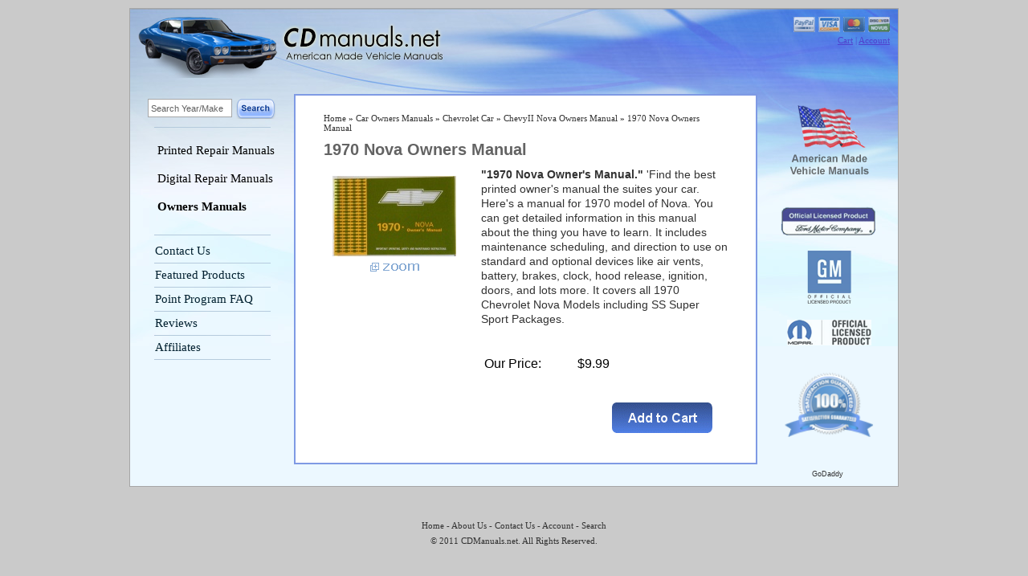

--- FILE ---
content_type: text/html
request_url: http://www.cdmanuals.net/1970-nova-owners-manual-p-602.html
body_size: 6888
content:
<!doctype html public "-//W3C//DTD HTML 4.01 Transitional//EN">
<html dir="LTR" lang="en">
<head>
<meta http-equiv="Content-Type" content="text/html; charset=iso-8859-1">
 <title>1970 Nova Owners Manual</title>
 <meta name="Description" content="1970 Nova Owners Manual" />
 <meta name="Keywords" content="1970 Nova Owners Manual" />
 <meta name="robots" content="noodp" />
 <meta http-equiv="Content-Type" content="text/html; charset=iso-8859-1" />
<!-- EOF: Generated Meta Tags -->
<base href="http://www.cdmanuals.net/">
<link rel="stylesheet" type="text/css" href="stylesheet.css">
<script language="javascript"><!--
function popupWindow(url) {
  window.open(url,'popupWindow','toolbar=no,location=no,directories=no,status=no,menubar=no,scrollbars=no,resizable=yes,copyhistory=no,width=100,height=100,screenX=150,screenY=150,top=150,left=150')
}


// BOF Product Type Feature
/* DDB - 041031 - Form Field Progress Bar */
/***********************************************
* Form Field Progress Bar- By Ron Jonk- http://www.euronet.nl/~jonkr/
* Modified by Dynamic Drive for minor changes
* Script featured/ available at Dynamic Drive- http://www.dynamicdrive.com
* Please keep this notice intact
***********************************************/
function textCounter(field,counter,maxlimit,linecounter) {
 // text width//
 var fieldWidth =  parseInt(field.offsetWidth);
 var charcnt = field.value.length;        
 // trim the extra text
 if (charcnt > maxlimit) { 
  field.value = field.value.substring(0, maxlimit);
 } else { 
 // progress bar percentage
 var percentage = parseInt(100 - (( maxlimit - charcnt) * 100)/maxlimit) ;
 document.getElementById(counter).style.width =  parseInt((fieldWidth*percentage)/100)+"px";
 document.getElementById(counter).innerHTML="Limit: "+percentage+"%"
 // color correction on style from CCFFF -> CC0000
 setcolor(document.getElementById(counter),percentage,"background-color");
 }
}
function setcolor(obj,percentage,prop){
 obj.style[prop] = "rgb(80%,"+(100-percentage)+"%,"+(100-percentage)+"%)";
}
// EOF Product Type Feature
//-->
</script>


</head>
<body marginwidth="0" marginheight="0" topmargin="0" bottommargin="0" leftmargin="0" rightmargin="0">    
<!-- header //-->





<table width=100% height="100%" border=0 cellpadding=0 cellspacing=0 align="center" class="main_gray">

  <tr><td height="10"></td></tr>

  <tr><td width=100% height="100%" class="main_gray" align="center" valign="top">

     <table width=958 border=0 cellpadding=0 cellspacing=0 align="center" valign="top">

      <tr><td width=958 class="big_table_border" align="center" valign="top">

         <table width=956  border=0 cellpadding=0 cellspacing=0 align="center" valign="top" class="site_bg">



          <tr><td width=956 class="pad1" align="center" valign="top">

           <table width=936 border=0 cellpadding=0 cellspacing=0  valign="top">

            <tr>

              <td weight="380" ><a href="http://www.cdmanuals.net/"><img src="images/logo2.png"></a></td>

              <td width="556" align="right" valign="top">

               <table width="556" border=0 cellpadding=0 cellspacing=0  valign="top" align="right">

                 <tr><td align="right"><img src="images/imagecache/27x19_paypal.gif" border="0" alt="" width="27" height="19"> <img src="images/imagecache/27x19_visa.gif" border="0" alt="" width="27" height="19"> <img src="images/imagecache/27x19_mastercard.gif" border="0" alt="" width="27" height="19"> <img src="images/imagecache/27x19_deescover.gif" border="0" alt="" width="27" height="19"></td></tr>

                 <tr><td align="right" valign="top" class="heder_links"><a href="http://www.cdmanuals.net/shopping_cart.php" class="heder_links">Cart</a> | <a href="http://www.cdmanuals.net/account.php" class="heder_links">Account</a></td></tr>

               </table>

              </td>

            </tr>

           </table>

          </td></tr>







          <tr><td width="width=956 class="pad1" align="center" valign="top">

             <table width=936 border=0 cellpadding=0 cellspacing=0  valign="top">

               <tr><td>



 
<!-- header_eof //-->

<!-- body //-->
<table border="0" width="100%" cellspacing="0" cellpadding="0">
  <tr>
                  <td width="200" class="left_col_class_pad" align="left" valign="top">
                    <table width="140" border=0 cellpadding=0 cellspacing=0  valign="top" align="left">
                     <tr><td align="left"  valign="top">
                      <table width="160" border=0 cellpadding=0 cellspacing=0  valign="top" align="left">

                        <!-- left_navigation //-->
                           <!-- search //-->
                     <tr><td align="left"  valign="top">
                      <table width="120" border="0" cellpadding="0" cellspacing="0" valign="top" align="left">
                       <tr><td height="25" valign="middle"><nobr>
<table border="0" width="100%" cellspacing="0" cellpadding="1" class="infoBox_osc">
  <tr>
    <td><table border="0" width="100%" cellspacing="0" cellpadding="1" class="infoBoxContents_osc">
  <tr>
    <td><img src="images/pixel_trans.gif" border="0" alt="" width="100%" height="1"></td>
  </tr>
  <tr>
    <td align="left" class="text"><form name="quick_find" action="http://www.cdmanuals.net/advanced_search_result.php" method="get"><input type="text" name="keywords" value="Search Year/Make" onclick="if(this.value=='Search Year/Make')this.value=''" class="search" size="10" maxlength="30" style="width: 105px"></td><td height="25" valign="top" style="padding-left:4px"><input type="image" src="includes/languages/english/images/buttons/search.png" border="0" alt="Quick Find" title=" Quick Find "></td></form></td>
  </tr>
  <tr>
    <td><img src="images/pixel_trans.gif" border="0" alt="" width="100%" height="1"></td>
  </tr>
</table>
</td>
  </tr>
</table>
                       </nobr></td>
                       </tr>
                      </table>
                     </td></tr>
<!-- search_eof //-->
                     <tr><td height="5"></td></tr>
                     <tr><td width="160" height="1" align="center"><img src="images/column_det.gif" height="1" width="145"></td></tr>
                     <tr><td height="5"></td></tr>
          <tr>
            <td>
        <script language="JavaScript" type="text/javascript">
            <!--
                // PHP Layers Menu 3.2.0-rc (C) 2001-2004 Marco Pratesi - http://www.marcopratesi.it/

DOM = (document.getElementById) ? 1 : 0;
NS4 = (document.layers) ? 1 : 0;
// We need to explicitly detect Konqueror
// because Konqueror 3 sets IE = 1 ... AAAAAAAAAARGHHH!!!
Konqueror = (navigator.userAgent.indexOf('Konqueror') > -1) ? 1 : 0;
// We need to detect Konqueror 2.2 as it does not handle the window.onresize event
Konqueror22 = (navigator.userAgent.indexOf('Konqueror 2.2') > -1 || navigator.userAgent.indexOf('Konqueror/2.2') > -1) ? 1 : 0;
Konqueror30 =
	(
		navigator.userAgent.indexOf('Konqueror 3.0') > -1
		|| navigator.userAgent.indexOf('Konqueror/3.0') > -1
		|| navigator.userAgent.indexOf('Konqueror 3;') > -1
		|| navigator.userAgent.indexOf('Konqueror/3;') > -1
		|| navigator.userAgent.indexOf('Konqueror 3)') > -1
		|| navigator.userAgent.indexOf('Konqueror/3)') > -1
	)
	? 1 : 0;
Konqueror31 = (navigator.userAgent.indexOf('Konqueror 3.1') > -1 || navigator.userAgent.indexOf('Konqueror/3.1') > -1) ? 1 : 0;
// We need to detect Konqueror 3.2 and 3.3 as they are affected by the see-through effect only for 2 form elements
Konqueror32 = (navigator.userAgent.indexOf('Konqueror 3.2') > -1 || navigator.userAgent.indexOf('Konqueror/3.2') > -1) ? 1 : 0;
Konqueror33 = (navigator.userAgent.indexOf('Konqueror 3.3') > -1 || navigator.userAgent.indexOf('Konqueror/3.3') > -1) ? 1 : 0;
Opera = (navigator.userAgent.indexOf('Opera') > -1) ? 1 : 0;
Opera5 = (navigator.userAgent.indexOf('Opera 5') > -1 || navigator.userAgent.indexOf('Opera/5') > -1) ? 1 : 0;
Opera6 = (navigator.userAgent.indexOf('Opera 6') > -1 || navigator.userAgent.indexOf('Opera/6') > -1) ? 1 : 0;
Opera56 = Opera5 || Opera6;
IE = (navigator.userAgent.indexOf('MSIE') > -1) ? 1 : 0;
IE = IE && !Opera;
IE5 = IE && DOM;
IE4 = (document.all) ? 1 : 0;
IE4 = IE4 && IE && !DOM;

            // -->
        </script>
        <script language="JavaScript" type="text/javascript" src="includes/functions/dynamenu/libjs/layersmenu-library.js"></script>
        <script language="JavaScript" type="text/javascript" src="includes/functions/dynamenu/libjs/layersmenu.js"></script>
    <!-- beginning of menu header - PHP Layers Menu 3.2.0-rc (C) 2001-2004 Marco Pratesi - http://www.marcopratesi.it/ -->

<script language="JavaScript" type="text/javascript">
<!--

menuTopShift = 0;
menuRightShift = 4;
menuLeftShift = 4;

var thresholdY = 1;
var abscissaStep = 140;

toBeHidden = new Array();
toBeHiddenLeft = new Array();
toBeHiddenTop = new Array();

listl = ['L1','L4','L20','L22','L31','L38'];
var numl = listl.length;

father = new Array();
for (i=1; i<=43; i++) {
	father['L' + i] = '';
}
father_keys = ['L2','L3','L5','L6','L7','L8','L9','L10','L11','L12','L13','L14','L15','L16','L17','L18','L19','L21','L22','L23','L24','L25','L26','L27','L28','L29','L30','L31','L32','L33','L34','L35','L36','L37','L38','L39','L40','L41','L42','L43'];
father_vals = ['L1','L1','L4','L4','L4','L4','L4','L4','L4','L4','L4','L4','L4','L4','L4','L4','L4','L20','L20','L22','L22','L22','L22','L22','L22','L22','L22','L20','L31','L31','L31','L31','L31','L31','L20','L38','L38','L38','L20','L20'];
for (i=0; i<father_keys.length; i++) {
	father[father_keys[i]] = father_vals[i];
}

lwidth = new Array();
var lwidthDetected = 0;

function moveLayers()
{
	if (!lwidthDetected) {
		for (i=0; i<numl; i++) {
			lwidth[listl[i]] = getOffsetWidth(listl[i]);
		}
		lwidthDetected = 1;
	}
	if (IE4) {
		for (i=0; i<numl; i++) {
			setWidth(listl[i], abscissaStep);
		}
	}
	var catmenuTOP = getOffsetTop('catmenu');
	var catmenuLEFT = getOffsetLeft('catmenu');
	var catmenuWIDTH = getOffsetWidth('catmenu');
	setLeft('L1', catmenuLEFT + catmenuWIDTH - menuRightShift);
	setLeft('L4', catmenuLEFT + catmenuWIDTH - menuRightShift);
	setLeft('L20', catmenuLEFT + catmenuWIDTH - menuRightShift);

}

back = new Array();
for (i=1; i<=43; i++) {
	back['L' + i] = 0;
}

// -->
</script>

<!-- end of menu header - PHP Layers Menu 3.2.0-rc (C) 2001-2004 Marco Pratesi - http://www.marcopratesi.it/ -->
<table border="0" width="100%" cellspacing="0" cellpadding="1" class="infoBox">
  <tr>
    <td><table border="0" width="100%" cellspacing="0" cellpadding="3" class="infoBoxContents">
  <tr>
    <td><img src="images/pixel_trans.gif" border="0" alt=""></td>
  </tr>
  <tr>
    <td class="boxText">
<!-- beginning of vertical menu bar -->
<table border="0" cellspacing="0" cellpadding="0">
<tr>
<td nowrap="nowrap">

<div id="catmenu" class="verbar" onmouseover="clearLMTO();" onmouseout="setLMTO();">

<div id="refL1" class="vertitem ">
<a href="http://www.cdmanuals.net/printed-repair-manuals-c-85.html" onmouseover="moveLayerX('L1') ; moveLayerY('L1') ; LMPopUp('L1', false);" title="Printed Repair Manuals">Printed Repair Manuals<!-- BEGIN cell_arrow --><!-- END cell_arrow --></a>
</div>
<div id="refL4" class="vertitem ">
<a href="http://www.cdmanuals.net/digital-repair-manuals-c-21.html" onmouseover="moveLayerX('L4') ; moveLayerY('L4') ; LMPopUp('L4', false);" title="Digital Repair Manuals">Digital Repair Manuals<!-- BEGIN cell_arrow --><!-- END cell_arrow --></a>
</div>
<div id="refL20" class="vertitem dmselected">
<a href="http://www.cdmanuals.net/owners-manuals-c-42.html" onmouseover="moveLayerX('L20') ; moveLayerY('L20') ; LMPopUp('L20', false);" title="Owners Manuals">Owners Manuals<!-- BEGIN cell_arrow --><!-- END cell_arrow --></a>
</div>

</div>
</td>
</tr>
</table>
<!-- end of vertical menu bar --></td>
  </tr>
  <tr>
    <td><img src="images/pixel_trans.gif" border="0" alt="" width="100%" height="1"></td>
  </tr>
</table>
</td>
  </tr>
</table>
            </td>
          </tr>
                     <tr><td height="1"></td></tr>
                     <tr><td width="160" height="1" align="center"><img src="images/column_det.gif" height="1" width="145"></td></tr>
<!-- information //-->
          <tr>
            <td>

<table border="0" width="100%" cellspacing="0" cellpadding="1" class="infoBox_osc">
  <tr>
    <td><table border="0" width="100%" cellspacing="0" cellpadding="1" class="infoBoxContents_osc">
  <tr>
    <td><img src="images/pixel_trans.gif" border="0" alt="" width="100%" height="1"></td>
  </tr>
  <tr>
    <td class="text">             
  <tr><td height="22" class="left_col_class" style="padding-left:0px"><a class="left_col_class" href="http://www.cdmanuals.net/contact_us.php">Contact Us</a></td></tr>
                             <tr><td width="160" height="1" align="center"><img src="images/column_det.gif" height="1" width="145"></td></tr>

  
  <tr><td height="22" class="left_col_class" style="padding-left:0px"><a class="left_col_class" href="http://www.cdmanuals.net/featured_products.php">Featured Products</a></td></tr>
                                    <tr><td width="160" height="1" align="center"><img src="images/column_det.gif" height="1" width="145"></td></tr>
  
  
  <tr><td height="22" class="left_col_class" style="padding-left:0px"><a class="left_col_class" href="http://www.cdmanuals.net/my_points_help.php">Point Program FAQ</a></td></tr>                                    <tr><td width="160" height="1" align="center"><img src="images/column_det.gif" height="1" width="145"></td></tr><tr><td height="22" class="left_col_class" style="padding-left:0px"><a class="left_col_class" href="http://www.cdmanuals.net/reviews.php">Reviews</a></td></tr><tr><td width="160" height="1" align="center"><img src="images/column_det.gif" height="1" width="145"></td></tr><tr><td height="22" class="left_col_class" style="padding-left:0px"><a class="left_col_class" href="http://www.cdmanuals.net/affiliates-i-5.html">Affiliates</a></td></tr>                                    <tr><td width="160" height="1" align="center"><img src="images/column_det.gif" height="1" width="145"></td></tr></td>
  </tr>
  <tr>
    <td><img src="images/pixel_trans.gif" border="0" alt="" width="100%" height="1"></td>
  </tr>
</table>
</td>
  </tr>
</table>
            </td>
          </tr>
<!-- information_eof //-->                        <!-- left_navigation_eof //-->
                       </table>
                      </td></tr>

                   </table>
                   </td>

<!-- body_text //-->

    <td width="100%" valign="top" align="center" valign="top" class="pad1"><form name="cart_quantity" action="http://www.cdmanuals.net/1970-nova-owners-manual-p-602.html?action=add_product" method="post">    <table border="0" width="100%" cellspacing="0" cellpadding="0" align="left" class="content_border">
                          <tr><td valign="top" align="left" class="content_pad">
<div style="font-size:11px; padding-bottom: 10px;"><a href="http://www.cdmanuals.net" class="breadCrumb">Home</a> &raquo; <a href="http://www.cdmanuals.net/owners-manuals-c-42.html" class="breadCrumb">Car Owners Manuals</a> &raquo; <a href="http://www.cdmanuals.net/owners-manuals-chevrolet-owners-manuals-c-42_52.html" class="breadCrumb">Chevrolet Car</a> &raquo; <a href="http://www.cdmanuals.net/chevrolet-owners-manuals-chevyii-nova-owners-manual-c-42_52_63.html" class="breadCrumb">ChevyII Nova Owners Manual</a> &raquo; <a href="http://www.cdmanuals.net/1970-nova-owners-manual-p-602.html" class="breadCrumb">1970 Nova Owners Manual</a></div>
                            <table width="100%" border=0 cellpadding=0 cellspacing=0  valign="top" align="left">

      <tr>
        <td colspan="10"><table border="0" width="100%" cellspacing="0" cellpadding="0">
          <tr>
                  <td valign="top" class="pageheading"><h1>1970 Nova Owners Manual</h1></td>
            
                      </tr>
           </table></td>
      </tr>
      <tr>
        <td colspan="10"><img src="images/pixel_trans.gif" border="0" alt="" width="100%" height="10"></td>
      </tr>
      <tr>
        <td valign="top">
<table border="0" cellspacing="0" cellpadding="6" align="center"><tr>
              <td align="center" class="smallText"><script language="javascript"><!--
                document.write('<a href="javascript:popupWindow(\'http://www.cdmanuals.net/1970-nova-owners-manual-pi-602.html?invis=0\')"><img src="images/imagecache/154x100_70-NOM.JPG" border="0" alt="1970 Nova Owners Manual" title=" 1970 Nova Owners Manual " width="154" height="100" hspace="5" vspace="5"><br><img border=0 src=images/zoom.gif></a>');
                //--></script><noscript>
                  <a href="http://www.cdmanuals.net/images/70-NOM.JPG" target="_blank"><img src="images/imagecache/154x100_70-NOM.JPG" border="0" alt="1970 Nova Owners Manual" title=" 1970 Nova Owners Manual " width="154" height="100" hspace="5" vspace="5"><br><img border=0 src=images/zoom.gif></a>
                  </noscript></td>
</tr>
</table>


        </td><td class="main" style="padding-left:20px; font-size:12px" valign="top">

  
       <p><p><span style="font-size: larger;"><span style="font-family: Arial;"><b>&quot;1970 Nova Owner's Manual.&quot;</b> 'Find the best printed owner's manual the suites your car. Here's a manual for 1970 model of Nova. You can get detailed information in this manual about the thing you have to learn. It includes maintenance scheduling, and direction to use on standard and optional devices like air vents, battery, brakes, clock, hood release, ignition, doors, and lots more. It covers all 1970 Chevrolet Nova Models including SS Super Sport Packages.</span></span></p></p>
     <br />
     <p class="productPrice" style="width:160px"><table class="PriceList" border="0" width="100%" cellspacing="0" cellpadding="0"><tr><td>&nbsp;Our&nbsp;Price:&nbsp;</td><td align=right>$9.99</td><td></td></tr></table></p>

     
     <table border="0" cellspacing="0" cellpadding="0"><tr>
   <td>
   <table border="0" cellspacing="0" cellpadding="2px"><tr><td class="main">&nbsp;</td></tr></table>
   </td>
      </tr></table>  
  
        </td>
      </tr>
      <tr>
        <td colspan="10"><img src="images/pixel_trans.gif" border="0" alt="" width="100%" height="5"></td>
      </tr>
      <tr>
        <td colspan="10"><table border="0" width="100%" cellspacing="1" cellpadding="2" class="infoBox">
          <tr class="infoBoxContents">
            <td><table border="0" width="100%" cellspacing="0" cellpadding="2">
              <tr>
                <td width="10"><img src="images/pixel_trans.gif" border="0" alt="" width="10" height="1"></td>
                <td class="main">
</td>


                <td class="main" align="right"><input type="hidden" name="products_id" value="602"><input type="image" src="includes/languages/english/images/buttons/button_in_cart.gif" border="0" alt="Add to Cart" title=" Add to Cart "></td>
                <td width="10"><img src="images/pixel_trans.gif" border="0" alt="" width="10" height="1"></td>
              </tr>
            </table></td>
          </tr>
        </table></td>
      </tr>
      <tr>
        <td colspan="10"><img src="images/pixel_trans.gif" border="0" alt="" width="100%" height="10"></td>
      </tr>
   <!--- BEGIN Header Tags SEO Social Bookmarks -->
            <!--- END Header Tags SEO Social Bookmarks -->
      <tr>
        <td colspan="10">
<!-- xsell_products_eof //-->
       </td>
      </tr>
       </table>
    <script language="javascript" type="text/javascript">
   var products_warning = '';
  </script>
    </form></td>
<!-- body_text_eof //-->
  </tr>
</table>
</td>

                   <td width="141" valign="top">
                        <!-- right_navigation //-->
                                               <table width="141" border=0 cellpadding=0 cellspacing=0  valign="top" align="left">
                     <tr><td valign="top" align="center"><img src="images/american_veicle_manual.png" weight="140" height="139"></td></tr>
                     <tr><td valign="top" align="center"><img src="images/ford_mobile_company.png" weight="140" height="59"></td></tr>
                     <tr><td valign="top" align="center"><img src="images/gm.png" weight="140" height="77"></td></tr>
                     <tr><td valign="top" align="center"><img src="images/mopar.png" weight="140" height="67"></td></tr>
                     <tr><td height="10"></td></td>
                     <tr><td valign="top" align="center"><img src="images/satisfaction.png" weight="140" height="98"></td></tr>
                     <tr><td height="10"></td></td>
                     <tr><td valign="top" align="center">
                       <span id="siteseal"><script type="text/javascript" src="https://seal.godaddy.com/getSeal?sealID=UHMKRozyYkTWwxHdhjpzlEntiMQ4KPkxN7yzt4MSc3qvniDkBTdMd0Oz"></script><br/><a style="font-family: arial; font-size: 9px" href="https://www.radiogodaddy.com/gdshop/live/default.asp" target="_blank">GoDaddy</a></span>                     
                     </td></tr>
                    </table>


<!--
                    <table width="141" border=0 cellpadding=0 cellspacing=0  valign="top" align="left">
                     <tr><td valign="top" align="center"><a href="#"><img src="images/american_veicle_manual.png" weight="140" height="139"></a></td></tr>
                     <tr><td valign="top" align="center"><a href="#"><img src="images/ford_mobile_company.png" weight="140" height="59"></a></td></tr>
                     <tr><td valign="top" align="center"><a href="#"><img src="images/gm.png" weight="140" height="77"></a></td></tr>
                     <tr><td valign="top" align="center"><a href="#"><img src="images/mopar.png" weight="140" height="67"></a></td></tr>
                     <tr><td height="10"></td></td>
                     <tr><td valign="top" align="center"><a href="#"><img src="images/satisfaction.png" weight="140" height="98"></a></td></tr>
                     <tr><td height="10"></td></td>
                     <tr><td valign="top" align="center"><a href="#"><img src="images/secured.png" weight="140" height="93"></a></td></tr>
                    </table>
-->                        <!-- right_navigation_eof //-->

                   </td>

</tr></table>
<!-- body_eof //-->

<!-- footer //-->
               </td></tr>
               <tr><td height="10"></td></tr>
             </table>
          </td></tr>

         </table>
      </td></tr>
     </table>
  </td></tr>
  <!-- footer-->
  <tr><td height="20"></td></tr>
  <tr><td class="text" align="center" valign="top"><a class="text" href="http://www.cdmanuals.net/">Home</a> - <a class="text" href="http://www.cdmanuals.net/about_us.php">About Us</a> - <a class="text" href="http://www.cdmanuals.net/contact_us.php">Contact Us</a> - <a class="text" href="http://www.cdmanuals.net/account.php">Account</a> - <a class="text" href="http://www.cdmanuals.net/advanced_search.php">Search</a></td></tr>
  <tr><td height="5"></td></tr>
  <tr><td class="text" align="center" valign="top">&copy; 2011 CDManuals.net. All Rights Reserved.</td></tr>
  <tr><td height="40"></td></tr>
  <!-- footer end-->
</table>
					
<script type="text/javascript">

  var _gaq = _gaq || [];
  _gaq.push(['_setAccount', 'UA-8641746-1']);
  _gaq.push(['_trackPageview']);

  (function() {
    var ga = document.createElement('script'); ga.type = 'text/javascript'; ga.async = true;
    ga.src = ('https:' == document.location.protocol ? 'https://ssl' : 'http://www') + '.google-analytics.com/ga.js';
    var s = document.getElementsByTagName('script')[0]; s.parentNode.insertBefore(ga, s);
  })();

</script>

<!-- beginning of menu footer - PHP Layers Menu 3.2.0-rc (C) 2001-2004 Marco Pratesi - http://www.marcopratesi.it/ -->



<div id="L1" class="vertsubmenu" onmouseover="clearLMTO();" onmouseout="setLMTO();">
<table border="0" cellspacing="0" cellpadding="0">
<tr>
<td nowrap="nowrap">
<div class="vertsubframe">

<div id="refL2" class="vertsubitem ">
<a href="http://www.cdmanuals.net/printed-repair-manuals-ford-c-85_87.html" onmouseover="LMPopUp('L1', true);" title="Ford Car"><img
align="top" src="images/transparent.png" width="1" height="16" border="0"
alt="" />Ford Car<!-- BEGIN cell_arrow -->&nbsp;<img
class="vertfwdarr" src="images/pixel_trans.gif" width="1" height="1"
border="0" alt=">>" /><!-- END cell_arrow -->&nbsp;&nbsp;&nbsp;&nbsp;&nbsp;&nbsp;</a>
</div>
<div id="refL3" class="vertsubitem ">
<a href="http://www.cdmanuals.net/printed-repair-manuals-ford-truck-c-85_86.html" onmouseover="LMPopUp('L1', true);" title="Ford Truck"><img
align="top" src="images/transparent.png" width="1" height="16" border="0"
alt="" />Ford Truck<!-- BEGIN cell_arrow -->&nbsp;<img
class="vertfwdarr" src="images/pixel_trans.gif" width="1" height="1"
border="0" alt=">>" /><!-- END cell_arrow -->&nbsp;&nbsp;&nbsp;&nbsp;&nbsp;&nbsp;</a>
</div>

</div>
</td>
</tr>
</table>
</div>

<div id="L4" class="vertsubmenu" onmouseover="clearLMTO();" onmouseout="setLMTO();">
<table border="0" cellspacing="0" cellpadding="0">
<tr>
<td nowrap="nowrap">
<div class="vertsubframe">

<div id="refL5" class="vertsubitem ">
<a href="http://www.cdmanuals.net/digital-repair-manuals-buick-c-21_24.html" onmouseover="LMPopUp('L4', true);" title="Buick"><img
align="top" src="images/transparent.png" width="1" height="16" border="0"
alt="" />Buick<!-- BEGIN cell_arrow -->&nbsp;<img
class="vertfwdarr" src="images/pixel_trans.gif" width="1" height="1"
border="0" alt=">>" /><!-- END cell_arrow -->&nbsp;&nbsp;&nbsp;&nbsp;&nbsp;&nbsp;</a>
</div>
<div id="refL6" class="vertsubitem ">
<a href="http://www.cdmanuals.net/digital-repair-manuals-cadillac-c-21_22.html" onmouseover="LMPopUp('L4', true);" title="Cadillac"><img
align="top" src="images/transparent.png" width="1" height="16" border="0"
alt="" />Cadillac<!-- BEGIN cell_arrow -->&nbsp;<img
class="vertfwdarr" src="images/pixel_trans.gif" width="1" height="1"
border="0" alt=">>" /><!-- END cell_arrow -->&nbsp;&nbsp;&nbsp;&nbsp;&nbsp;&nbsp;</a>
</div>
<div id="refL7" class="vertsubitem ">
<a href="http://www.cdmanuals.net/digital-repair-manuals-chevrolet-c-21_32.html" onmouseover="LMPopUp('L4', true);" title="Chevrolet"><img
align="top" src="images/transparent.png" width="1" height="16" border="0"
alt="" />Chevrolet<!-- BEGIN cell_arrow -->&nbsp;<img
class="vertfwdarr" src="images/pixel_trans.gif" width="1" height="1"
border="0" alt=">>" /><!-- END cell_arrow -->&nbsp;&nbsp;&nbsp;&nbsp;&nbsp;&nbsp;</a>
</div>
<div id="refL8" class="vertsubitem ">
<a href="http://www.cdmanuals.net/digital-repair-manuals-chevrolet-truck-c-21_36.html" onmouseover="LMPopUp('L4', true);" title="Chevrolet Truck"><img
align="top" src="images/transparent.png" width="1" height="16" border="0"
alt="" />Chevrolet Truck<!-- BEGIN cell_arrow -->&nbsp;<img
class="vertfwdarr" src="images/pixel_trans.gif" width="1" height="1"
border="0" alt=">>" /><!-- END cell_arrow -->&nbsp;&nbsp;&nbsp;&nbsp;&nbsp;&nbsp;</a>
</div>
<div id="refL9" class="vertsubitem ">
<a href="http://www.cdmanuals.net/digital-repair-manuals-chrysler-c-21_37.html" onmouseover="LMPopUp('L4', true);" title="Chrysler"><img
align="top" src="images/transparent.png" width="1" height="16" border="0"
alt="" />Chrysler<!-- BEGIN cell_arrow -->&nbsp;<img
class="vertfwdarr" src="images/pixel_trans.gif" width="1" height="1"
border="0" alt=">>" /><!-- END cell_arrow -->&nbsp;&nbsp;&nbsp;&nbsp;&nbsp;&nbsp;</a>
</div>
<div id="refL10" class="vertsubitem ">
<a href="http://www.cdmanuals.net/digital-repair-manuals-corvair-c-21_38.html" onmouseover="LMPopUp('L4', true);" title="Corvair"><img
align="top" src="images/transparent.png" width="1" height="16" border="0"
alt="" />Corvair<!-- BEGIN cell_arrow -->&nbsp;<img
class="vertfwdarr" src="images/pixel_trans.gif" width="1" height="1"
border="0" alt=">>" /><!-- END cell_arrow -->&nbsp;&nbsp;&nbsp;&nbsp;&nbsp;&nbsp;</a>
</div>
<div id="refL11" class="vertsubitem ">
<a href="http://www.cdmanuals.net/digital-repair-manuals-dodge-c-21_29.html" onmouseover="LMPopUp('L4', true);" title="Dodge"><img
align="top" src="images/transparent.png" width="1" height="16" border="0"
alt="" />Dodge<!-- BEGIN cell_arrow -->&nbsp;<img
class="vertfwdarr" src="images/pixel_trans.gif" width="1" height="1"
border="0" alt=">>" /><!-- END cell_arrow -->&nbsp;&nbsp;&nbsp;&nbsp;&nbsp;&nbsp;</a>
</div>
<div id="refL12" class="vertsubitem ">
<a href="http://www.cdmanuals.net/digital-repair-manuals-dodge-truck-c-21_31.html" onmouseover="LMPopUp('L4', true);" title="Dodge Truck"><img
align="top" src="images/transparent.png" width="1" height="16" border="0"
alt="" />Dodge Truck<!-- BEGIN cell_arrow -->&nbsp;<img
class="vertfwdarr" src="images/pixel_trans.gif" width="1" height="1"
border="0" alt=">>" /><!-- END cell_arrow -->&nbsp;&nbsp;&nbsp;&nbsp;&nbsp;&nbsp;</a>
</div>
<div id="refL13" class="vertsubitem ">
<a href="http://www.cdmanuals.net/digital-repair-manuals-ford-c-21_33.html" onmouseover="LMPopUp('L4', true);" title="Ford"><img
align="top" src="images/transparent.png" width="1" height="16" border="0"
alt="" />Ford<!-- BEGIN cell_arrow -->&nbsp;<img
class="vertfwdarr" src="images/pixel_trans.gif" width="1" height="1"
border="0" alt=">>" /><!-- END cell_arrow -->&nbsp;&nbsp;&nbsp;&nbsp;&nbsp;&nbsp;</a>
</div>
<div id="refL14" class="vertsubitem ">
<a href="http://www.cdmanuals.net/digital-repair-manuals-ford-tractor-c-21_40.html" onmouseover="LMPopUp('L4', true);" title="Ford Tractor"><img
align="top" src="images/transparent.png" width="1" height="16" border="0"
alt="" />Ford Tractor<!-- BEGIN cell_arrow -->&nbsp;<img
class="vertfwdarr" src="images/pixel_trans.gif" width="1" height="1"
border="0" alt=">>" /><!-- END cell_arrow -->&nbsp;&nbsp;&nbsp;&nbsp;&nbsp;&nbsp;</a>
</div>
<div id="refL15" class="vertsubitem ">
<a href="http://www.cdmanuals.net/digital-repair-manuals-ford-truck-c-21_35.html" onmouseover="LMPopUp('L4', true);" title="Ford Truck"><img
align="top" src="images/transparent.png" width="1" height="16" border="0"
alt="" />Ford Truck<!-- BEGIN cell_arrow -->&nbsp;<img
class="vertfwdarr" src="images/pixel_trans.gif" width="1" height="1"
border="0" alt=">>" /><!-- END cell_arrow -->&nbsp;&nbsp;&nbsp;&nbsp;&nbsp;&nbsp;</a>
</div>
<div id="refL16" class="vertsubitem ">
<a href="http://www.cdmanuals.net/digital-repair-manuals-c-21_39.html" onmouseover="LMPopUp('L4', true);" title="GMC"><img
align="top" src="images/transparent.png" width="1" height="16" border="0"
alt="" />GMC<!-- BEGIN cell_arrow -->&nbsp;<img
class="vertfwdarr" src="images/pixel_trans.gif" width="1" height="1"
border="0" alt=">>" /><!-- END cell_arrow -->&nbsp;&nbsp;&nbsp;&nbsp;&nbsp;&nbsp;</a>
</div>
<div id="refL17" class="vertsubitem ">
<a href="http://www.cdmanuals.net/digital-repair-manuals-oldsmobile-c-21_30.html" onmouseover="LMPopUp('L4', true);" title="Oldsmobile"><img
align="top" src="images/transparent.png" width="1" height="16" border="0"
alt="" />Oldsmobile<!-- BEGIN cell_arrow -->&nbsp;<img
class="vertfwdarr" src="images/pixel_trans.gif" width="1" height="1"
border="0" alt=">>" /><!-- END cell_arrow -->&nbsp;&nbsp;&nbsp;&nbsp;&nbsp;&nbsp;</a>
</div>
<div id="refL18" class="vertsubitem ">
<a href="http://www.cdmanuals.net/digital-repair-manuals-plymouth-c-21_34.html" onmouseover="LMPopUp('L4', true);" title="Plymouth"><img
align="top" src="images/transparent.png" width="1" height="16" border="0"
alt="" />Plymouth<!-- BEGIN cell_arrow -->&nbsp;<img
class="vertfwdarr" src="images/pixel_trans.gif" width="1" height="1"
border="0" alt=">>" /><!-- END cell_arrow -->&nbsp;&nbsp;&nbsp;&nbsp;&nbsp;&nbsp;</a>
</div>
<div id="refL19" class="vertsubitem ">
<a href="http://www.cdmanuals.net/digital-repair-manuals-pontiac-c-21_23.html" onmouseover="LMPopUp('L4', true);" title="Pontiac"><img
align="top" src="images/transparent.png" width="1" height="16" border="0"
alt="" />Pontiac<!-- BEGIN cell_arrow -->&nbsp;<img
class="vertfwdarr" src="images/pixel_trans.gif" width="1" height="1"
border="0" alt=">>" /><!-- END cell_arrow -->&nbsp;&nbsp;&nbsp;&nbsp;&nbsp;&nbsp;</a>
</div>

</div>
</td>
</tr>
</table>
</div>

<div id="L20" class="vertsubmenu" onmouseover="clearLMTO();" onmouseout="setLMTO();">
<table border="0" cellspacing="0" cellpadding="0">
<tr>
<td nowrap="nowrap">
<div class="vertsubframe">

<div id="refL21" class="vertsubitem ">
<a href="http://www.cdmanuals.net/owners-manuals-buick-owners-manuals-c-42_55.html" onmouseover="LMPopUp('L20', true);" title="Buick Car Owners Manuals"><img
align="top" src="images/transparent.png" width="1" height="16" border="0"
alt="" />Buick Car Owners Manuals<!-- BEGIN cell_arrow -->&nbsp;<img
class="vertfwdarr" src="images/pixel_trans.gif" width="1" height="1"
border="0" alt=">>" /><!-- END cell_arrow -->&nbsp;&nbsp;&nbsp;&nbsp;&nbsp;&nbsp;</a>
</div>
<div id="refL22" class="vertsubitem dmselected">
<a href="http://www.cdmanuals.net/owners-manuals-chevrolet-owners-manuals-c-42_52.html" onmouseover="moveLayerX('L22') ; moveLayerY('L22') ; LMPopUp('L22', false);" title="Chevrolet Car Owners Manuals"><img
align="top" src="images/transparent.png" width="1" height="16" border="0"
alt="" />Chevrolet Car Owners Manuals<!-- BEGIN cell_arrow -->&nbsp;<img
class="vertfwdarr" src="images/pixel_trans.gif" width="1" height="1"
border="0" alt=">>" /><!-- END cell_arrow -->&nbsp;&nbsp;&nbsp;&nbsp;&nbsp;&nbsp;</a>
</div>
<div id="refL31" class="vertsubitem ">
<a href="http://www.cdmanuals.net/owners-manuals-ford-owners-manuals-c-42_70.html" onmouseover="moveLayerX('L31') ; moveLayerY('L31') ; LMPopUp('L31', false);" title="Ford Owners Manuals"><img
align="top" src="images/transparent.png" width="1" height="16" border="0"
alt="" />Ford Owners Manuals<!-- BEGIN cell_arrow -->&nbsp;<img
class="vertfwdarr" src="images/pixel_trans.gif" width="1" height="1"
border="0" alt=">>" /><!-- END cell_arrow -->&nbsp;&nbsp;&nbsp;&nbsp;&nbsp;&nbsp;</a>
</div>
<div id="refL38" class="vertsubitem ">
<a href="http://www.cdmanuals.net/owners-manuals-mopar-owners-manuals-c-42_79.html" onmouseover="moveLayerX('L38') ; moveLayerY('L38') ; LMPopUp('L38', false);" title="Mopar Owners Manuals"><img
align="top" src="images/transparent.png" width="1" height="16" border="0"
alt="" />Mopar Owners Manuals<!-- BEGIN cell_arrow -->&nbsp;<img
class="vertfwdarr" src="images/pixel_trans.gif" width="1" height="1"
border="0" alt=">>" /><!-- END cell_arrow -->&nbsp;&nbsp;&nbsp;&nbsp;&nbsp;&nbsp;</a>
</div>
<div id="refL42" class="vertsubitem ">
<a href="http://www.cdmanuals.net/owners-manuals-oldsmobile-owners-manuals-c-42_68.html" onmouseover="LMPopUp('L20', true);" title="Oldsmobile Owners Manuals"><img
align="top" src="images/transparent.png" width="1" height="16" border="0"
alt="" />Oldsmobile Owners Manuals<!-- BEGIN cell_arrow -->&nbsp;<img
class="vertfwdarr" src="images/pixel_trans.gif" width="1" height="1"
border="0" alt=">>" /><!-- END cell_arrow -->&nbsp;&nbsp;&nbsp;&nbsp;&nbsp;&nbsp;</a>
</div>
<div id="refL43" class="vertsubitem ">
<a href="http://www.cdmanuals.net/owners-manuals-pontiac-owners-manuals-c-42_69.html" onmouseover="LMPopUp('L20', true);" title="Pontiac Owners Manuals"><img
align="top" src="images/transparent.png" width="1" height="16" border="0"
alt="" />Pontiac Owners Manuals<!-- BEGIN cell_arrow -->&nbsp;<img
class="vertfwdarr" src="images/pixel_trans.gif" width="1" height="1"
border="0" alt=">>" /><!-- END cell_arrow -->&nbsp;&nbsp;&nbsp;&nbsp;&nbsp;&nbsp;</a>
</div>

</div>
</td>
</tr>
</table>
</div>

<div id="L22" class="vertsubmenu" onmouseover="clearLMTO();" onmouseout="setLMTO();">
<table border="0" cellspacing="0" cellpadding="0">
<tr>
<td nowrap="nowrap">
<div class="vertsubframe">

<div id="refL23" class="vertsubitem ">
<a href="http://www.cdmanuals.net/chevrolet-owners-manuals-camaro-owners-manual-c-42_52_84.html" onmouseover="LMPopUp('L22', true);" title="Camaro Owners Manual"><img
align="top" src="images/transparent.png" width="1" height="16" border="0"
alt="" />Camaro Owners Manual<!-- BEGIN cell_arrow -->&nbsp;<img
class="vertfwdarr" src="images/pixel_trans.gif" width="1" height="1"
border="0" alt=">>" /><!-- END cell_arrow -->&nbsp;&nbsp;&nbsp;&nbsp;&nbsp;&nbsp;</a>
</div>
<div id="refL24" class="vertsubitem ">
<a href="http://www.cdmanuals.net/chevrolet-owners-manuals-chevelle-owners-manual-c-42_52_62.html" onmouseover="LMPopUp('L22', true);" title="Chevelle Owners Manual"><img
align="top" src="images/transparent.png" width="1" height="16" border="0"
alt="" />Chevelle Owners Manual<!-- BEGIN cell_arrow -->&nbsp;<img
class="vertfwdarr" src="images/pixel_trans.gif" width="1" height="1"
border="0" alt=">>" /><!-- END cell_arrow -->&nbsp;&nbsp;&nbsp;&nbsp;&nbsp;&nbsp;</a>
</div>
<div id="refL25" class="vertsubitem ">
<a href="http://www.cdmanuals.net/chevrolet-owners-manuals-chevrolet-passenger-c-42_52_54.html" onmouseover="LMPopUp('L22', true);" title="Chevrolet Passenger Car"><img
align="top" src="images/transparent.png" width="1" height="16" border="0"
alt="" />Chevrolet Passenger Car<!-- BEGIN cell_arrow -->&nbsp;<img
class="vertfwdarr" src="images/pixel_trans.gif" width="1" height="1"
border="0" alt=">>" /><!-- END cell_arrow -->&nbsp;&nbsp;&nbsp;&nbsp;&nbsp;&nbsp;</a>
</div>
<div id="refL26" class="vertsubitem dmselected">
<a href="http://www.cdmanuals.net/chevrolet-owners-manuals-chevyii-nova-owners-manual-c-42_52_63.html" onmouseover="LMPopUp('L22', true);" title="ChevyII Nova Owners Manual"><img
align="top" src="images/transparent.png" width="1" height="16" border="0"
alt="" />ChevyII Nova Owners Manual<!-- BEGIN cell_arrow -->&nbsp;<img
class="vertfwdarr" src="images/pixel_trans.gif" width="1" height="1"
border="0" alt=">>" /><!-- END cell_arrow -->&nbsp;&nbsp;&nbsp;&nbsp;&nbsp;&nbsp;</a>
</div>
<div id="refL27" class="vertsubitem ">
<a href="http://www.cdmanuals.net/chevrolet-owners-manuals-corvair-owners-manual-c-42_52_64.html" onmouseover="LMPopUp('L22', true);" title="Corvair Owners Manual"><img
align="top" src="images/transparent.png" width="1" height="16" border="0"
alt="" />Corvair Owners Manual<!-- BEGIN cell_arrow -->&nbsp;<img
class="vertfwdarr" src="images/pixel_trans.gif" width="1" height="1"
border="0" alt=">>" /><!-- END cell_arrow -->&nbsp;&nbsp;&nbsp;&nbsp;&nbsp;&nbsp;</a>
</div>
<div id="refL28" class="vertsubitem ">
<a href="http://www.cdmanuals.net/chevrolet-owners-manuals-corvette-owners-manual-c-42_52_65.html" onmouseover="LMPopUp('L22', true);" title="Corvette Owners Manual"><img
align="top" src="images/transparent.png" width="1" height="16" border="0"
alt="" />Corvette Owners Manual<!-- BEGIN cell_arrow -->&nbsp;<img
class="vertfwdarr" src="images/pixel_trans.gif" width="1" height="1"
border="0" alt=">>" /><!-- END cell_arrow -->&nbsp;&nbsp;&nbsp;&nbsp;&nbsp;&nbsp;</a>
</div>
<div id="refL29" class="vertsubitem ">
<a href="http://www.cdmanuals.net/chevrolet-owners-manuals-camino-owners-manual-c-42_52_66.html" onmouseover="LMPopUp('L22', true);" title="El Camino Owners Manual"><img
align="top" src="images/transparent.png" width="1" height="16" border="0"
alt="" />El Camino Owners Manual<!-- BEGIN cell_arrow -->&nbsp;<img
class="vertfwdarr" src="images/pixel_trans.gif" width="1" height="1"
border="0" alt=">>" /><!-- END cell_arrow -->&nbsp;&nbsp;&nbsp;&nbsp;&nbsp;&nbsp;</a>
</div>
<div id="refL30" class="vertsubitem ">
<a href="http://www.cdmanuals.net/chevrolet-owners-manuals-monte-carlo-owners-manual-c-42_52_67.html" onmouseover="LMPopUp('L22', true);" title="Monte Carlo Owners Manual"><img
align="top" src="images/transparent.png" width="1" height="16" border="0"
alt="" />Monte Carlo Owners Manual<!-- BEGIN cell_arrow -->&nbsp;<img
class="vertfwdarr" src="images/pixel_trans.gif" width="1" height="1"
border="0" alt=">>" /><!-- END cell_arrow -->&nbsp;&nbsp;&nbsp;&nbsp;&nbsp;&nbsp;</a>
</div>

</div>
</td>
</tr>
</table>
</div>

<div id="L31" class="vertsubmenu" onmouseover="clearLMTO();" onmouseout="setLMTO();">
<table border="0" cellspacing="0" cellpadding="0">
<tr>
<td nowrap="nowrap">
<div class="vertsubframe">

<div id="refL32" class="vertsubitem ">
<a href="http://www.cdmanuals.net/ford-owners-manuals-ford-owners-manuals-c-42_70_73.html" onmouseover="LMPopUp('L31', true);" title="Ford Car Owners Manuals"><img
align="top" src="images/transparent.png" width="1" height="16" border="0"
alt="" />Ford Car Owners Manuals<!-- BEGIN cell_arrow -->&nbsp;<img
class="vertfwdarr" src="images/pixel_trans.gif" width="1" height="1"
border="0" alt=">>" /><!-- END cell_arrow -->&nbsp;&nbsp;&nbsp;&nbsp;&nbsp;&nbsp;</a>
</div>
<div id="refL33" class="vertsubitem ">
<a href="http://www.cdmanuals.net/ford-owners-manuals-ford-tractor-owners-manuals-c-42_70_78.html" onmouseover="LMPopUp('L31', true);" title="Ford Tractor Owners Manuals"><img
align="top" src="images/transparent.png" width="1" height="16" border="0"
alt="" />Ford Tractor Owners Manuals<!-- BEGIN cell_arrow -->&nbsp;<img
class="vertfwdarr" src="images/pixel_trans.gif" width="1" height="1"
border="0" alt=">>" /><!-- END cell_arrow -->&nbsp;&nbsp;&nbsp;&nbsp;&nbsp;&nbsp;</a>
</div>
<div id="refL34" class="vertsubitem ">
<a href="http://www.cdmanuals.net/ford-owners-manuals-ford-truck-owners-manuals-c-42_70_77.html" onmouseover="LMPopUp('L31', true);" title="Ford Truck Owners Manuals"><img
align="top" src="images/transparent.png" width="1" height="16" border="0"
alt="" />Ford Truck Owners Manuals<!-- BEGIN cell_arrow -->&nbsp;<img
class="vertfwdarr" src="images/pixel_trans.gif" width="1" height="1"
border="0" alt=">>" /><!-- END cell_arrow -->&nbsp;&nbsp;&nbsp;&nbsp;&nbsp;&nbsp;</a>
</div>
<div id="refL35" class="vertsubitem ">
<a href="http://www.cdmanuals.net/ford-owners-manuals-mercury-owners-manuals-c-42_70_74.html" onmouseover="LMPopUp('L31', true);" title="Mercury Owners Manuals"><img
align="top" src="images/transparent.png" width="1" height="16" border="0"
alt="" />Mercury Owners Manuals<!-- BEGIN cell_arrow -->&nbsp;<img
class="vertfwdarr" src="images/pixel_trans.gif" width="1" height="1"
border="0" alt=">>" /><!-- END cell_arrow -->&nbsp;&nbsp;&nbsp;&nbsp;&nbsp;&nbsp;</a>
</div>
<div id="refL36" class="vertsubitem ">
<a href="http://www.cdmanuals.net/ford-owners-manuals-mustang-owners-manuals-c-42_70_75.html" onmouseover="LMPopUp('L31', true);" title="Mustang Owners Manuals"><img
align="top" src="images/transparent.png" width="1" height="16" border="0"
alt="" />Mustang Owners Manuals<!-- BEGIN cell_arrow -->&nbsp;<img
class="vertfwdarr" src="images/pixel_trans.gif" width="1" height="1"
border="0" alt=">>" /><!-- END cell_arrow -->&nbsp;&nbsp;&nbsp;&nbsp;&nbsp;&nbsp;</a>
</div>
<div id="refL37" class="vertsubitem ">
<a href="http://www.cdmanuals.net/ford-owners-manuals-shelby-owners-manuals-c-42_70_76.html" onmouseover="LMPopUp('L31', true);" title="Shelby Owners Manuals"><img
align="top" src="images/transparent.png" width="1" height="16" border="0"
alt="" />Shelby Owners Manuals<!-- BEGIN cell_arrow -->&nbsp;<img
class="vertfwdarr" src="images/pixel_trans.gif" width="1" height="1"
border="0" alt=">>" /><!-- END cell_arrow -->&nbsp;&nbsp;&nbsp;&nbsp;&nbsp;&nbsp;</a>
</div>

</div>
</td>
</tr>
</table>
</div>

<div id="L38" class="vertsubmenu" onmouseover="clearLMTO();" onmouseout="setLMTO();">
<table border="0" cellspacing="0" cellpadding="0">
<tr>
<td nowrap="nowrap">
<div class="vertsubframe">

<div id="refL39" class="vertsubitem ">
<a href="http://www.cdmanuals.net/mopar-owners-manuals-dodge-owners-manuals-c-42_79_80.html" onmouseover="LMPopUp('L38', true);" title="Dodge Car Owners Manuals"><img
align="top" src="images/transparent.png" width="1" height="16" border="0"
alt="" />Dodge Car Owners Manuals<!-- BEGIN cell_arrow -->&nbsp;<img
class="vertfwdarr" src="images/pixel_trans.gif" width="1" height="1"
border="0" alt=">>" /><!-- END cell_arrow -->&nbsp;&nbsp;&nbsp;&nbsp;&nbsp;&nbsp;</a>
</div>
<div id="refL40" class="vertsubitem ">
<a href="http://www.cdmanuals.net/mopar-owners-manuals-dodge-truck-owners-manuals-c-42_79_83.html" onmouseover="LMPopUp('L38', true);" title="Dodge Truck Owners Manuals"><img
align="top" src="images/transparent.png" width="1" height="16" border="0"
alt="" />Dodge Truck Owners Manuals<!-- BEGIN cell_arrow -->&nbsp;<img
class="vertfwdarr" src="images/pixel_trans.gif" width="1" height="1"
border="0" alt=">>" /><!-- END cell_arrow -->&nbsp;&nbsp;&nbsp;&nbsp;&nbsp;&nbsp;</a>
</div>
<div id="refL41" class="vertsubitem ">
<a href="http://www.cdmanuals.net/mopar-owners-manuals-plymouth-owners-manuals-c-42_79_81.html" onmouseover="LMPopUp('L38', true);" title="Plymouth Owners Manuals"><img
align="top" src="images/transparent.png" width="1" height="16" border="0"
alt="" />Plymouth Owners Manuals<!-- BEGIN cell_arrow -->&nbsp;<img
class="vertfwdarr" src="images/pixel_trans.gif" width="1" height="1"
border="0" alt=">>" /><!-- END cell_arrow -->&nbsp;&nbsp;&nbsp;&nbsp;&nbsp;&nbsp;</a>
</div>

</div>
</td>
</tr>
</table>
</div>

<script language="JavaScript" type="text/javascript">
<!--
loaded = 1;
// -->
</script>

<!-- end of menu footer - PHP Layers Menu 3.2.0-rc (C) 2001-2004 Marco Pratesi - http://www.marcopratesi.it/ -->
<!-- footer_eof //-->
</body>
</html>


--- FILE ---
content_type: text/css
request_url: http://www.cdmanuals.net/stylesheet.css
body_size: 17569
content:
/*

  $Id: stylesheet.css 1739 2007-12-20 00:52:16Z hpdl $



  osCommerce, Open Source E-Commerce Solutions

  http://www.oscommerce.com



  Copyright (c) 2003 osCommerce



  Released under the GNU General Public License

*/



.boxText { font-family: Verdana, Arial, sans-serif; font-size: 10px; }

.errorBox { font-family : Verdana, Arial, sans-serif; font-size : 10px; background: #ffb3b5; font-weight: bold; }

.stockWarning { font-family : Verdana, Arial, sans-serif; font-size : 10px; color: #cc0033; }

.productsNotifications { background: #f2fff7; }

.orderEdit { font-family : Verdana, Arial, sans-serif; font-size : 10px; color: #70d250; text-decoration: underline; }



BODY {

	margin-left: 0px;

	margin-top: 0px;

	margin-right: 0px;

	margin-bottom: 0px;



}



A {

  color: #323232;

  text-decoration: none;

}



A:hover {

  color: #323232;

  text-decoration: underline;

}



FORM {

	display: inline;

}



TR.header {

  background: #ffffff;

}





TR.headerNavigation {



}



TD.headerNavigation {

  font-family: Verdana, Arial, sans-serif;

  font-size: 10px;

  font-weight : bold;

}



A.headerNavigation { 



}



A.headerNavigation:hover {



}



TR.headerError {

  background: #ff0000;

}



TD.headerError {

  font-family: Tahoma, Verdana, Arial, sans-serif;

  font-size: 12px;

  background: #ff0000;

  color: #ffffff;

  font-weight : bold;

  text-align : center;

}



TR.headerInfo {



}



TD.headerInfo {

  font-family: Tahoma, Verdana, Arial, sans-serif;

  font-size: 12px;

  background: #00ff00;

  color: #ffffff;

  font-weight: bold;

  text-align: center;

}



TR.footer {



}



TD.footer {

 	font-family: Tahoma ;

	 font-size: 11px;

 	color: #323232;

 	text-decoration: none;

 	border: none;

 	line-height:1.3;

}



.infoBox {

  background: #zb6b7cb;

}

.infoBox_osc {

  background: #zb6b7cb;

}





.infoBoxContents {

  background: #zf8f8f9;

 	font-family: Tahoma ;

	 font-size: 11px;

 	color: #323232;

 	text-decoration: none;

 	border: none;

 	line-height:1.3;



}



.infoBoxContents_osc {

  font-family: Verdana, Arial, sans-serif;

  font-size: 10px;

}





.infoBoxNotice {

  background: #FF8E90;

}



.infoBoxNoticeContents {

  background: #FFE6E6;

  font-family: Verdana, Arial, sans-serif;

  font-size: 10px;

}



TD.infoBoxHeading {

 	font-family: century gothic;

	 font-size: 15px;

 	color: #636363;

 	font-weight: bold;

 	text-decoration: none;

 	border: none;



}



TD.infoBox, SPAN.infoBox {

  font-family: Verdana, Arial, sans-serif;

  font-size: 10px;

}



TR.accountHistory-odd, TR.addressBook-odd, TR.alsoPurchased-odd, TR.payment-odd, TR.productListing-odd, TR.productReviews-odd, TR.upcomingProducts-odd, TR.shippingOptions-odd {

  background: #zf8f8f9;

}



TR.accountHistory-even, TR.addressBook-even, TR.alsoPurchased-even, TR.payment-even, TR.productListing-even, TR.productReviews-even, TR.upcomingProducts-even, TR.shippingOptions-even {

  background: #zf8f8f9;

}



TABLE.productListing {

  border: 0px;

  border-style: solid;

  border-color: #zb6b7cb;

  border-spacing: 1px;

}



TABLE.productListing_osc {

  border: 0px;

  border-style: solid;

  border-color: #b6b7cb;

  border-spacing: 0px;

}



.productListing-heading {

  font-family: Verdana, Arial, sans-serif;

  font-size: 10px;

  background: #b6b7cb;

  color: #FFFFFF;

  font-weight: bold;

}



TD.productListing-data {

  font-family: Verdana, Arial, sans-serif;

  font-size: 10px;

}



A.pageResults {

  color: #353535;

}



A.pageResults:hover {

  color: #353535;

}



TD.pageHeading, DIV.pageHeading {

 	font-family: century gothic;

	 font-size: 16px;

 	color: #636363;

 	font-weight: bold;

 	text-decoration: none;

 	border: none;



}



TR.subBar {

  background: #f4f7fd;

}



TD.subBar {

 	font-family: Tahoma ;

	 font-size: 11px;

 	color: #323232;

 	text-decoration: none;

 	border: none;

 	line-height:1.3;



}



TD.main, P.main {

 	font-family: Tahoma ;

	 font-size: 11px;

 	color: #323232;

 	text-decoration: none;

 	border: none;

 	line-height:1.3;

}



TD.smallText, SPAN.smallText, P.smallText {

 	font-family: Tahoma ;

	 font-size: 11px;

 	color: #323232;

 	text-decoration: none;

 	border: none;

 	line-height:1.3;



}



TD.accountCategory {

 	font-family: Tahoma ;

	 font-size: 11px;

 	color: #323232;

 	text-decoration: none;

 	border: none;

 	line-height:1.3;



}



TD.fieldKey {

  font-family: Verdana, Arial, sans-serif;

  font-size: 12px;

  font-weight: bold;

}



TD.fieldValue {

  font-family: Verdana, Arial, sans-serif;

  font-size: 12px;

}



TD.tableHeading {

  font-family: Verdana, Arial, sans-serif;

  font-size: 12px;

  font-weight: bold;

}



SPAN.newItemInCart {

  font-family: Verdana, Arial, sans-serif;

  font-size: 10px;

  color: #ff0000;

}



CHECKBOX, INPUT, RADIO, SELECT {

  font-family: Verdana, Arial, sans-serif;

  font-size: 11px;

}



TEXTAREA {

  width: 100%;

  font-family: Verdana, Arial, sans-serif;

  font-size: 11px;

}



SPAN.greetUser {

  font-family: Verdana, Arial, sans-serif;

  font-size: 12px;

  color: #f0a480;

  font-weight: bold;

}



TABLE.formArea {

  background: #f1f9fe;

  border-color: #7b9ebd;

  border-style: solid;

  border-width: 1px;

}



TD.formAreaTitle {

  font-family: Tahoma, Verdana, Arial, sans-serif;

  font-size: 12px;

  font-weight: bold;

}



SPAN.markProductOutOfStock {

  font-family: Tahoma, Verdana, Arial, sans-serif;

  font-size: 12px;

  color: #c76170;

  font-weight: bold;

}



.productSpecialPrice {

  font-family: Verdana, Arial, sans-serif;

  color: #89B556;

}



.productPrice {

  font-family: Verdana, Arial, sans-serif;

  color: #4BC1DE;

  font-size: 11px;



}



SPAN.errorText {

  font-family: Verdana, Arial, sans-serif;

  color: #ff0000;

}



.moduleRow { }

.moduleRowOver { background-color: #D7E9F7; cursor: pointer; cursor: hand; }

.moduleRowSelected { background-color: #E9F4FC; }



.checkoutBarFrom, .checkoutBarTo { font-family: Verdana, Arial, sans-serif; font-size: 10px; color: #8c8c8c; }

.checkoutBarCurrent { font-family: Verdana, Arial, sans-serif; font-size: 10px; color: #000000; }



/* message box */



.messageBox { font-family: Verdana, Arial, sans-serif; font-size: 10px; }

.messageStackError, .messageStackWarning { font-family: Verdana, Arial, sans-serif; font-size: 10px; background-color: #ffb3b5; }

.messageStackSuccess { font-family: Verdana, Arial, sans-serif; font-size: 10px; background-color: #99ff00; }



/* input requirement */



.inputRequirement { font-family: Verdana, Arial, sans-serif; font-size: 10px; color: #ff0000; }



/*** Begin Header Tags SEO ***/

h1 {

 font-family: Verdana, Arial, sans-serif;

 font-size: 20px;

 font-weight: bold;

 margin-bottom: 0;

 padding-bottom: 0;

}

h2 {

 font-family: Verdana, Arial, sans-serif;

 font-size: 14px;

 font-weight: normal;

 margin-bottom: 0;

 padding-bottom: 0;

}

/*** End Header Tags SEO ***/



/* BOF Dynamic Sitemap */

  ul.sitemap {

  color: #ff0000;

}

/* EOF Dynamic Sitemap */



A.articlelink{

   color:#0000FF;

  text-decoration: none;

}



/* OTF contrib begins */

/* DDB - 041031 - Form Field Progress Bar */

.progress{

  width: 1px;

  height: 14px;

  color: white;

  font-size: 12px;

  overflow: hidden;

  background-color: navy;

  padding-left: 5px;}

}

/* OTF contrib ends */









 body {

   background-color : #ECF8FF;

  }



 .main_gray  {

    background-color : #CACACA;

 

 }



 .big_table_border  {

   border: 1px solid #A6A6A6;

 

 }



 .site_bg {

     background-color : #ECF8FF;

     background-image : url('images/site_bg1.jpg');

     weight: 956px;

     text align: top;  

     background-repeat: no-repeat;

  }

 

 .pad1 {

  padding:10px;

 }



 .heder_links {

	font-family: century gothic;

	font-size: 11px;

	color: #4F42CD;

	text-decoration: none;

	border: none;

 

 }



 a.heder_links {

	font-family: century gothic;

	font-size: 11px;

	color: #4F42CD;

	text-decoration: underline;

	border: none;

 

 }



 a hover.heder_links {

	font-family: century gothic;

	font-size: 11px;

	color: #4F42CD;

	text-decoration: none;

	border: none;

 

 }



 .left_col_class_pad  {

  padding:10px;

  }



 .left_col_class {

 	font-family: century gothic;

	 font-size: 15px;

 	color: #032130;

 	text-decoration: none;

 	border: none;

 	line-height:1.7;

 	padding-left:10px;



 }



 a.left_col_class {

 	font-family: century gothic;

	 font-size: 15px;

 	color: #032130;

 	text-decoration: none;

 	border: none;

 	line-height:1.7;

 	padding-left:10px;



 }





 a:hover.left_col_class {

 	font-family: century gothic;

	 font-size: 15px;

 	color: #032130;

 	text-decoration: underline;

 	border: none;

 	line-height:1.7;	

 	padding-left:10px;



 }



 .search {

  height:23px;

  border: 1px solid #A6A7A8;

  width:100px;

 	font-family: arial;

	 font-size: 11px;

 	color: #606060;

 	padding: 3px 2px 2px 3px;

 

 }





 .content_border{

     background-color : #FFFFFF;

     border: 2px solid #7F9AE4;

 

 }



 .content_pad {

 padding: 22px 35px 22px 35px;

 

 }



 .content_header {

 	font-family: century gothic;

	 font-size: 18px;

 	color: #323232;

 	font-weight: bold;

 	text-decoration: none;

 	border: none;

 	line-height:1.2;	

 

 }



 .content_text {

 	font-family: century gothic;

	 font-size: 16px;

 	color: #323232;

 	font-weight: normal;

 	text-decoration: none;

 	border: none;

 	line-height:1.3;	



 }





 .form_bg   {

     background-image : url('images/form_bg.png');

     height: 115px;

     width: 300px;

     background-repeat: no-repeat;

 

 }



 .form_pad {

 padding-left:0px;

 padding-top:0px;

 padding-bottom:0px;

 }





  .form_header {

 	font-family: century gothic;

	 font-size: 16px;

 	color: #323232;

 	font-weight: bold;

 	text-decoration: none;

 	border: none;

  

  

  }

  .select {

  height:16px;

  border: 1px solid #A6A7A8;

  width:100px;

 	font-family: arial;

	 font-size: 11px;

 	color: #606060;

  

  }



  .info_heading {

 	font-family: century gothic;

	 font-size: 14px;

 	color: #636363;

 	font-weight: bold;

 	text-decoration: none;

 	border: none;

  

  }



 .text {

 	font-family: Tahoma ;

	 font-size: 11px;

 	color: #323232;

 	text-decoration: none;

 	border: none;

 	line-height:1.3;

 

 }



 a.text {

 	font-family: Tahoma ;

	 font-size: 11px;

 	color: #323232;

 	text-decoration: none;

 	border: none;

 	line-height:1.3;

 

 }



  a:hover.text {

 	text-decoration: underline;

 }







img {

	text-decoration: none;

	border: none;

}





















/*-------------------------------------*/

/*   Horizontal Drop-Down Menu Style   */

/*-------------------------------------*/



.horbar	{   /* Color of main horizontal menubar and border */

	color: black;

	background-color: #e6e7e6;

	border: 1px outset #525252;

}



.horizitem	{          /* Behaviour of main horizontal menu items, leave as is for proper operation */

	float: left;

	white-space: nowrap;

}



.horizitem a {              /* Font style, size of submenu items */

  font-family: Verdana, Arial, sans-serif;

	font-size: 12px;	

	text-decoration: none;

	position: relative;	

	display: block;	

}



.horizitem a:link, .horizitem a:visited 	{      /* Font style & color of main menu items */

	color: #000000;

	text-decoration: none;

}



.horizitem a:hover	{       /* Font style & color, background menu color of main menu item when hovered over */

	color: #ffffff;

	background-color: #21459c;

	text-decoration: none;

}



.horizitem a:active	{       /* Font style & color, background menu color of main menu item when clicked */

	color: #ffff00;

	background-color: #666666;	

	text-decoration: none;

}



.horizsubmenu	{       /* Behaviour of sub-menu items - leave as is for proper operation of submenus */

	position: absolute;

	left: 0;

	top: 0;

	visibility: hidden;

}



.horizsubframe	{      /* Color of submenu item and border */

	background-color: #e6e7e6;

	border: 2px outset #fdfefd;

	

	position: relative;

	display: block;	

}



.horizsubitem	{       /* Behaviour of sub-menu items - leave as is for proper operation of submenus */

	text-align: left;

	white-space: nowrap;

}



.horizsubitem a {            /* Font style, size of submenu items */

  font-family: Verdana, Arial, sans-serif;

	font-size: 12px;	

	text-decoration: none;

	

	position: relative;

	display: block;	

}



.horizsubitem a:link, .horizsubitem a:visited	{       /* Font color, style of submenu items */

	color: #000000;

	font-size: 12px;	

	text-decoration: none;

}



.horizsubitem a:hover	{      /* Font color, style, background submenu color of submenu item when hovered over */

	color: #ffffff;

	background-color: #21459c;

	text-decoration: none;

}



.horizsubitem a:active	{      /* Font color, style, background submenu color of submenu item when clicked */

	color: #ffff00;

	background-color: #666666;		

	text-decoration: none;

}



.horizsubitem .horizfwdarr, .horizitem .horizfwdarr	{      /* Positioning of right arrow for submenus */

	position: absolute;

	top: 5px;

	right: 8px;

}



.dmselected {   /* Style override for selected category tree */

    zbackground-color: #ccc;

		font-weight: bold;

}



.horbar .dmselected {   /* Style override for selected root category */

    zbackground-color: #999;

}





/*---------------------------------*/

/*   Vertical Fly-Out Menu Style   */

/*---------------------------------*/



.verbar	{   /* Color of main vertical menubar and border */

	zcolor: black;

	zbackground-color: #F8F8F9;

	zborder: 0px outset #F8F8F9;

}



.vertitem	{          /* Behaviour of main vertical menu items, leave as is for proper operation */

	text-align: left;

	white-space: nowrap;

	padding-bottom:10px;

}



.vertitem	a {   /* Font style, size of main menu items */

 	font-family: century gothic;

	 font-size: 15px;

 	color: #032130;

 	text-decoration: none;

 	border: none;

 	line-height:1.7;

 	padding-left:10px;

	

	position: relative;

	display: block;		

}



.vertitem a:link, .vertitem a:visited	{   /* Default font style & color of main menu items */

	color: #000000;

	text-decoration: none;	

}



.vertitem a:hover	{   /* Font style & color, background menu color of main menu item when hovered over */

 color: #032130;

	text-decoration: underline;

}



.vertitem a:active	{   /* Font style & color, background menu color of main menu item when clicked */

	zcolor: #ffff00;

	zbackground-color: #666666;	

	ztext-decoration: none;	

}



.vertsubmenu	{   /* Behaviour of sub-menu  - leave as is for proper operation of submenus */

	position: absolute;

	left: 0;

	top: 0;

	visibility: hidden;

	display: block;

}



.vertsubframe	{   /* Color of submenu item and border */

	background-color: #E2ECF5;

	border: 1px solid #dddddd;

	padding:8px;

	margin-left:12px;



	position: relative;

	display: block;	

}



.vertsubitem	{     /* Behaviour of sub-menu  - leave as is for proper operation of submenus */

	text-align: left;

	white-space: nowrap;

}



.vertsubitem a	{   /* Font style, size of submenu items */

 	font-family: century gothic;

	 font-size: 14px;

 	color: #032130;

 	text-decoration: none;

 	line-height:1.6;

	

	position: relative;

	display: block;	

}



.vertsubitem a:link, .vertsubitem a:visited	{   /* Default font style & color of submenu items */

	color: #000000;

	text-decoration: none;	

}



.vertsubitem a:hover	{   /* Font style & color, background submenu color of submenu item when hovered over */

	color: #ffffff;

	background-color: #97B3DA;

	text-decoration: none;

}



.vertsubitem a:active	{   /* Font style & color, background submenu color of submenu item when clicked */

	zcolor: #ffff00;

	zbackground-color: #666666;	

	ztext-decoration: none;			

}



.vertsubitem .vertfwdarr, .vertitem .vertfwdarr	{   /* Positioning of right arrow for submenus */

	position: absolute;

	top: 5px;

	right: 8px;

}



.dmselected {   /* Style override for selected category tree */

  zbackground-color: #6FB6E2;

		font-weight: bold;

}



.verbar .dmselected {   /* Style override for selected root category */

		font-weight: bold;

  zbackground-color: #6FB6E2;

}





/*---------------------------*/

/* Tree and Plain Menu Style */

/*---------------------------*/



.treemenudiv	{     /* Behaviour of tree/plain menu item - leave as is for proper performance */

	display: block;

	white-space: nowrap;

}





.phplmbodytable { /* Class of table cells containing plain menus */



}



.phplmnormal {     /* Font size & color of unlinked menu items */

	color: #000000;

	font-size: 13px;	

	text-decoration: none;	

}





a.phplm:link, a.phplm:visited	{      /* Font color, style of linked & visited menu items */

	color: #003300;

	font-size: 13px;	

	text-decoration: none;	

}





a.phplm:hover	{      /* Font color, style of menu items when hovered over */

	color: #841212;

	background-color: #ccc;

	font-size: 13px;	

	text-decoration: none;	

}



a.phplm:active	{      /* Font size & color of menu items when clicked */

	color: #ff0000;

	font-size: 13px;	

	text-decoration: none;	

}



.dmselected {   /* Style overide for selected category tree */

    zbackground-color: #ccc;

		font-weight: bold;

}

.cateinfo {  font-family: Verdana, Arial, sans-serif; font-size: 11px; }

.cateinfo ul li { font-family: Verdana, Arial, sans-serif; font-size: 11px; }

